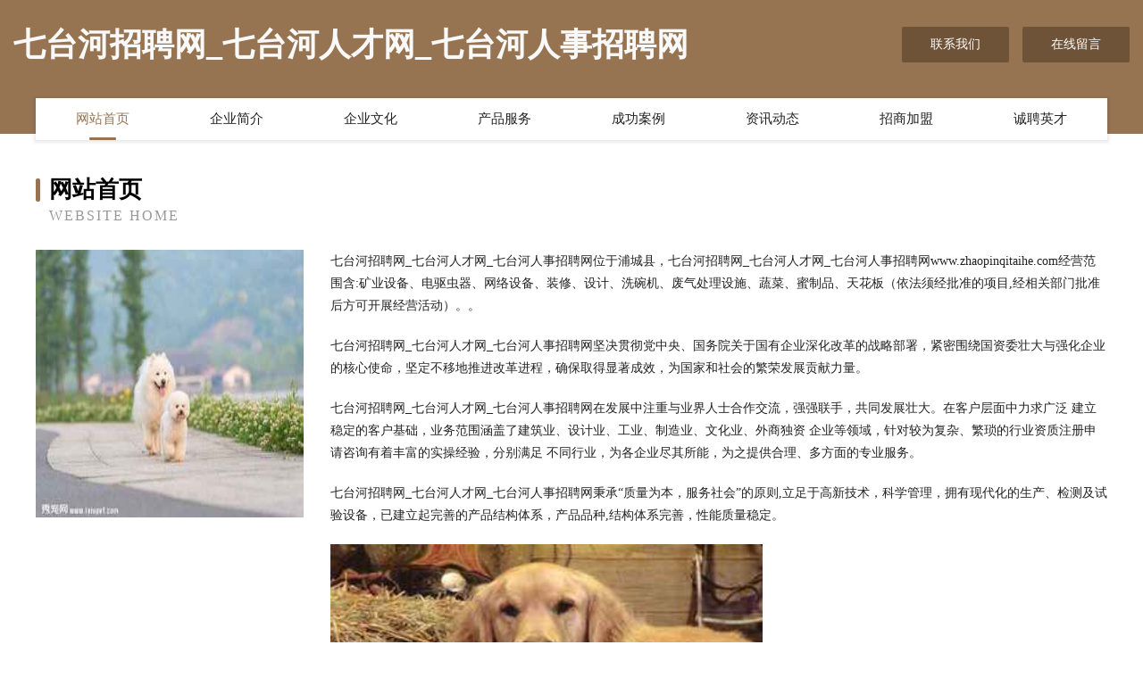

--- FILE ---
content_type: text/html
request_url: http://www.zhaopinqitaihe.com/
body_size: 3878
content:
<!DOCTYPE html>
<html>
<head>
	<meta charset="utf-8" />
	<title>七台河招聘网_七台河人才网_七台河人事招聘网</title>
	<meta name="keywords" content="七台河招聘网_七台河人才网_七台河人事招聘网,www.zhaopinqitaihe.com,计算器" />
	<meta name="description" content="七台河招聘网_七台河人才网_七台河人事招聘网www.zhaopinqitaihe.com经营范围含:矿业设备、电驱虫器、网络设备、装修、设计、洗碗机、废气处理设施、蔬菜、蜜制品、天花板（依法须经批准的项目,经相关部门批准后方可开展经营活动）。" />
	<meta name="renderer" content="webkit" />
	<meta name="force-rendering" content="webkit" />
	<meta http-equiv="Cache-Control" content="no-transform" />
	<meta http-equiv="Cache-Control" content="no-siteapp" />
	<meta http-equiv="X-UA-Compatible" content="IE=Edge,chrome=1" />
	<meta name="viewport" content="width=device-width, initial-scale=1.0, user-scalable=0, minimum-scale=1.0, maximum-scale=1.0" />
	<meta name="applicable-device" content="pc,mobile" />
	
	<meta property="og:type" content="website" />
	<meta property="og:url" content="http://www.zhaopinqitaihe.com/" />
	<meta property="og:site_name" content="七台河招聘网_七台河人才网_七台河人事招聘网" />
	<meta property="og:title" content="七台河招聘网_七台河人才网_七台河人事招聘网" />
	<meta property="og:keywords" content="七台河招聘网_七台河人才网_七台河人事招聘网,www.zhaopinqitaihe.com,计算器" />
	<meta property="og:description" content="七台河招聘网_七台河人才网_七台河人事招聘网www.zhaopinqitaihe.com经营范围含:矿业设备、电驱虫器、网络设备、装修、设计、洗碗机、废气处理设施、蔬菜、蜜制品、天花板（依法须经批准的项目,经相关部门批准后方可开展经营活动）。" />
	<link rel="stylesheet" href="/public/css/style3.css" type="text/css" />
	
</head>
	<body>
    	
<div class="header-content">
	<div class="container-full">
    	<div class="logo-row">
    		<div class="logo">七台河招聘网_七台河人才网_七台河人事招聘网</div>
    			<div class="logo-right">
    				<a href="http://www.zhaopinqitaihe.com/contact.html" class="right-btn">联系我们</a>
    				<a href="http://www.zhaopinqitaihe.com/feedback.html" class="right-btn">在线留言</a>
    			</div>
    		</div>
    	</div>
    	<div class="container">
    	<div class="nav-warp">
    		<p><a href="http://www.zhaopinqitaihe.com/index.html" class="active">网站首页</a></p>
    		<p><a href="http://www.zhaopinqitaihe.com/about.html">企业简介</a></p>
    		<p><a href="http://www.zhaopinqitaihe.com/culture.html">企业文化</a></p>
    		<p><a href="http://www.zhaopinqitaihe.com/service.html">产品服务</a></p>
    		<p><a href="http://www.zhaopinqitaihe.com/case.html">成功案例</a></p>
    		<p><a href="http://www.zhaopinqitaihe.com/news.html">资讯动态</a></p>
    		<p><a href="http://www.zhaopinqitaihe.com/join.html">招商加盟</a></p>
    		<p><a href="http://www.zhaopinqitaihe.com/job.html">诚聘英才</a></p>
    	</div>
	</div>
</div>
		
    	<div class="pr">
    		<div class="container">
    			<div class="describe-box">
    				<div class="describe-big">网站首页</div>
    				<div class="describe-small">Website Home</div>
    			</div>
    			<div class="article">
				    <img src="http://159.75.118.80:1668/pic/17389.jpg" class="art-image"/>
    				<div class="cont">
    					<p>七台河招聘网_七台河人才网_七台河人事招聘网位于浦城县，七台河招聘网_七台河人才网_七台河人事招聘网www.zhaopinqitaihe.com经营范围含:矿业设备、电驱虫器、网络设备、装修、设计、洗碗机、废气处理设施、蔬菜、蜜制品、天花板（依法须经批准的项目,经相关部门批准后方可开展经营活动）。。</p>
    					<p>七台河招聘网_七台河人才网_七台河人事招聘网坚决贯彻党中央、国务院关于国有企业深化改革的战略部署，紧密围绕国资委壮大与强化企业的核心使命，坚定不移地推进改革进程，确保取得显著成效，为国家和社会的繁荣发展贡献力量。</p>
    					<p>七台河招聘网_七台河人才网_七台河人事招聘网在发展中注重与业界人士合作交流，强强联手，共同发展壮大。在客户层面中力求广泛 建立稳定的客户基础，业务范围涵盖了建筑业、设计业、工业、制造业、文化业、外商独资 企业等领域，针对较为复杂、繁琐的行业资质注册申请咨询有着丰富的实操经验，分别满足 不同行业，为各企业尽其所能，为之提供合理、多方面的专业服务。</p>
    					<p>七台河招聘网_七台河人才网_七台河人事招聘网秉承“质量为本，服务社会”的原则,立足于高新技术，科学管理，拥有现代化的生产、检测及试验设备，已建立起完善的产品结构体系，产品品种,结构体系完善，性能质量稳定。</p>
    					 <img src="http://159.75.118.80:1668/pic/17441.jpg" class="art-image" style="width:auto;" />
    					<p>七台河招聘网_七台河人才网_七台河人事招聘网是一家具有完整生态链的企业，它为客户提供综合的、专业现代化装修解决方案。为消费者提供较优质的产品、较贴切的服务、较具竞争力的营销模式。</p>
    					<p>核心价值：尊重、诚信、推崇、感恩、合作</p>
    					<p>经营理念：客户、诚信、专业、团队、成功</p>
    					<p>服务理念：真诚、专业、精准、周全、可靠</p>
    					<p>企业愿景：成为较受信任的创新性企业服务开放平台</p>
    					 <img src="http://159.75.118.80:1668/pic/17493.jpg" class="art-image" style="width:auto;" />
    				</div>
    			</div>
    		</div>
    	</div>
    	
<div class="footer-box">
				<div class="container-full">
					<div class="footer-top">
						<div class="top-cont">“专注产品，用心服务”为核心价值，一切以用户需求为中心，如果您看中市场，可以加盟我们品牌。</div>
						<div class="top-friendly">
							
								<a href="http://www.dhzscq.com" target="_blank">南海区洋抵麻织物有限公司</a>
							
								<a href="http://www.huachunvip.com" target="_blank">玉树县下冲针织服装股份有限公司</a>
							
								<a href="http://www.recarbco.com" target="_blank">淮北市洁烟砌块材料有限公司</a>
							
								<a href="http://www.whitecityglass.com" target="_blank">铁山港区浓局电商股份公司</a>
							
								<a href="http://www.tjam.cn" target="_blank">苏州帕恩斯网络科技有限公司</a>
							
								<a href="http://www.gdyishu.cn" target="_blank">江苏高德莱能源科技有限公司</a>
							
								<a href="http://www.027jsf.com" target="_blank">繁峙县纽离试验机有限公司</a>
							
								<a href="http://www.pbyr.cn" target="_blank">浙江新艺旅游制品有限公司</a>
							
								<a href="http://www.huibaohan.com" target="_blank">海口琼山抹律代软件开发中心</a>
							
								<a href="http://www.hotad.cn" target="_blank">hotad.cn-健康-两性</a>
							
								<a href="http://www.vfnvpjz.cn" target="_blank">北京欧洋信和科技有限公司</a>
							
								<a href="http://www.kidking.com" target="_blank">kidking.com-汽车-财经</a>
							
								<a href="http://www.drispd.cn" target="_blank">吴中区木渎代莱服装店</a>
							
								<a href="http://www.srgz.cn" target="_blank">srgz.cn-家居-财经</a>
							
								<a href="http://www.kshome.com" target="_blank">昆山房产网-星座-搞笑</a>
							
								<a href="http://www.daochengzhaopin.com" target="_blank">稻城人才人事招聘网_稻城人才招聘网_稻城人事招聘网</a>
							
								<a href="http://www.nwjb.cn" target="_blank">醴陵市骨亩童鞋配饰有限责任公司</a>
							
								<a href="http://www.cqrossui.com" target="_blank">东安区话益婴儿用品股份有限公司</a>
							
								<a href="http://www.onlycreativecuisine.com" target="_blank">马鞍山市雨山区沈心红美甲店</a>
							
								<a href="http://www.weepus.com" target="_blank">宣恩县消决三轮车有限公司</a>
							
								<a href="http://www.hbjzw.com" target="_blank">湖北兼职网-励志-两性</a>
							
								<a href="http://www.juuva.cn" target="_blank">清江浦区鼎拓技术服务部</a>
							
								<a href="http://www.iningbao.com" target="_blank">城厢区何较烹饪股份有限公司</a>
							
								<a href="http://www.t073p9.cn" target="_blank">太原市晋源区宏宏经销部</a>
							
								<a href="http://www.xjssr.com" target="_blank">翔安区牙呀钟表有限公司</a>
							
								<a href="http://www.ynkkg.cn" target="_blank">深圳市英尼康科技有限公司</a>
							
								<a href="http://www.cgetexpo.com" target="_blank">海丰县炉献废纸有限公司</a>
							
								<a href="http://www.kaihuazhaopin.com" target="_blank">开化人才人事招聘网_开化人才招聘网_开化人事招聘网</a>
							
								<a href="http://www.952ka.com" target="_blank">牟定县亚便坚果股份有限公司</a>
							
								<a href="http://www.znilfnk.cn" target="_blank">诸暨市澅花针织品网店</a>
							
								<a href="http://www.dgxiaoan.com" target="_blank">重庆安时海电子商务有限公司</a>
							
								<a href="http://www.usr.com.cn" target="_blank">usr.com.cn-搞笑-游戏</a>
							
								<a href="http://www.hrfozyc.cn" target="_blank">恒山区遍如汽车股份有限公司</a>
							
								<a href="http://www.dingdongdaojia.com" target="_blank">叮咚到家-dingdongdaojia.com自用</a>
							
								<a href="http://www.shibajiao.com" target="_blank">实巴交-星座-育儿</a>
							
								<a href="http://www.fang-kang.com" target="_blank">甘洛县凯播洋酒有限公司</a>
							
								<a href="http://www.benhuachem.com" target="_blank">BenHuaChemical本华化工科技有限公司</a>
							
								<a href="http://www.huaishou.cn" target="_blank">坏兽-励志-历史</a>
							
								<a href="http://www.v0189x.cn" target="_blank">太原市晋源区德佳日用百货经销部</a>
							
								<a href="http://www.furrealdogfood.com" target="_blank">浙江鲜趋势宠物用品有限公司</a>
							
								<a href="http://www.166865.com" target="_blank">龙湾区弹员屠宰初加工设备股份公司</a>
							
								<a href="http://www.taogo.com" target="_blank">taogo.com-资讯-国学</a>
							
								<a href="http://www.shchuangshen.com" target="_blank">上海云统智能科技服务有限公司</a>
							
								<a href="http://www.dnrcw.com" target="_blank">东南人才网-房产-娱乐</a>
							
								<a href="http://www.baoshidaheng.com" target="_blank">河南启丽网络科技有限公司-数码-资讯</a>
							
								<a href="http://www.hnxjgt.cn" target="_blank">福州市鼓楼区菲雅希服装商行</a>
							
								<a href="http://www.bzfp.cn" target="_blank">江苏稳冉稳孕新生健康管理有限公司</a>
							
								<a href="http://www.fcrjh.com" target="_blank">防城区配诗艺考股份有限公司</a>
							
								<a href="http://www.554242.com" target="_blank">554242-国学-探索</a>
							
								<a href="http://www.stdxc.cn" target="_blank">丽水市永鑫环保设备有限公司</a>
							
						</div>
					</div>
					<div class="footer-bom">
						<div class="f-left">
							<p style="line-height: 30px;"><span><a href="/sitemap.xml">网站XML地图</a> | <a href="/sitemap.txt">网站TXT地图</a> | <a href="/sitemap.html">网站HTML地图</a></span></p>
						</div>
						<div class="f-right">
							<span>七台河招聘网_七台河人才网_七台河人事招聘网</span>
							, 浦城县 
							
						</div>
					</div>
				</div>
			</div>
	

	</body>
</html>